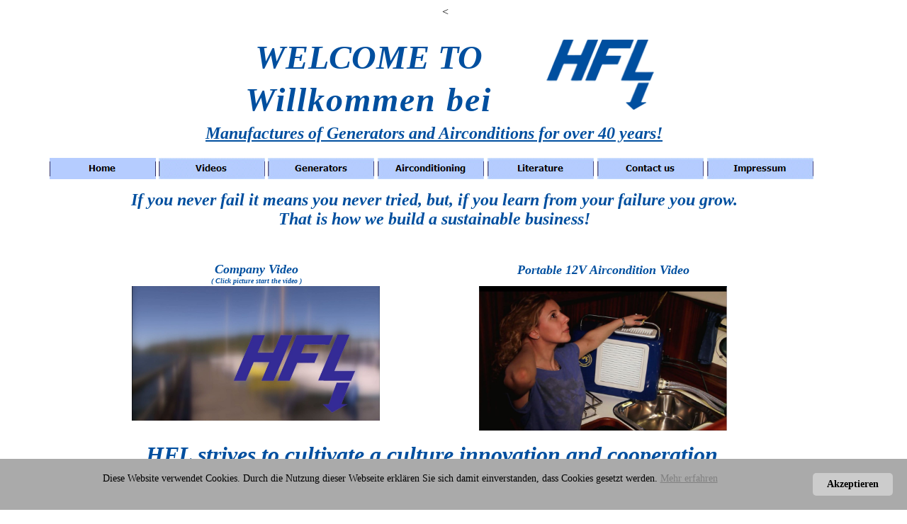

--- FILE ---
content_type: text/html
request_url: http://hflmarine.de/
body_size: 3588
content:
<!DOCTYPE html>
<html>

<head>
<style>
#mbmcookie {position: fixed; bottom: 0; left: 0; right: 0; background: #aaa; padding: 20px; font-size: 14px; font-family: verdana;}
#mbmcookie a.button {cursor: pointer; background: #ccc; padding: 8px 20px; margin-left: 10px; border-radius: 5px; font-weight: bold; float: right;}
#mbmcookie a.button:hover {background-color: #aaa;}
#mbmcookie p.cookiemessage {display: block; padding: 0; margin: 0;}
</style>
<meta http-equiv="Content-Language" content="de">
<meta http-equiv="Content-Type" content="text/html; charset=iso-8859-1">
<title>Welcome to HFL...</title>
<script language="JavaScript">
<!--
<!--
function FP_swapImg() {//v1.0
 var doc=document,args=arguments,elm,n; doc.$imgSwaps=new Array(); for(n=2; n<args.length;
 n+=2) { elm=FP_getObjectByID(args[n]); if(elm) { doc.$imgSwaps[doc.$imgSwaps.length]=elm;
 elm.$src=elm.src; elm.src=args[n+1]; } }
}

function FP_preloadImgs() {//v1.0
 var d=document,a=arguments; if(!d.FP_imgs) d.FP_imgs=new Array();
 for(var i=0; i<a.length; i++) { d.FP_imgs[i]=new Image; d.FP_imgs[i].src=a[i]; }
}

function FP_getObjectByID(id,o) {//v1.0
 var c,el,els,f,m,n; if(!o)o=document; if(o.getElementById) el=o.getElementById(id);
 else if(o.layers) c=o.layers; else if(o.all) el=o.all[id]; if(el) return el;
 if(o.id==id || o.name==id) return o; if(o.childNodes) c=o.childNodes; if(c)
 for(n=0; n<c.length; n++) { el=FP_getObjectByID(id,c[n]); if(el) return el; }
 f=o.forms; if(f) for(n=0; n<f.length; n++) { els=f[n].elements;
 for(m=0; m<els.length; m++){ el=FP_getObjectByID(id,els[n]); if(el) return el; } }
 return null;
}
// -->

function MM_findObj(n, d) { //v4.01
  var p,i,x;  if(!d) d=document; if((p=n.indexOf("?"))>0&&parent.frames.length) {
    d=parent.frames[n.substring(p+1)].document; n=n.substring(0,p);}
  if(!(x=d[n])&&d.all) x=d.all[n]; for (i=0;!x&&i<d.forms.length;i++) x=d.forms[i][n];
  for(i=0;!x&&d.layers&&i<d.layers.length;i++) x=MM_findObj(n,d.layers[i].document);
  if(!x && d.getElementById) x=d.getElementById(n); return x;
}

function MM_preloadImages() { //v3.0
  var d=document; if(d.images){ if(!d.MM_p) d.MM_p=new Array();
    var i,j=d.MM_p.length,a=MM_preloadImages.arguments; for(i=0; i<a.length; i++)
    if (a[i].indexOf("#")!=0){ d.MM_p[j]=new Image; d.MM_p[j++].src=a[i];}}
}

function MM_swapImgRestore() { //v3.0
  var i,x,a=document.MM_sr; for(i=0;a&&i<a.length&&(x=a[i])&&x.oSrc;i++) x.src=x.oSrc;
}

function MM_swapImage() { //v3.0
  var i,j=0,x,a=MM_swapImage.arguments; document.MM_sr=new Array; for(i=0;i<(a.length-2);i+=3)
   if ((x=MM_findObj(a[i]))!=null){document.MM_sr[j++]=x; if(!x.oSrc) x.oSrc=x.src; x.src=a[i+2];}
}
//-->
</script>
<style type="text/css">
<!--
#Layer1 {
	position:absolute;
	width:200px;
	height:115px;
	z-index:5;
}
#Layer2 {
	position:absolute;
	width:200px;
	height:115px;
	z-index:5;
	left: 649px;
	top: 516px;
}
#Layer3 {
	position:absolute;
	width:413px;
	height:115px;
	z-index:6;
	left: 167px;
	top: 516px;
}
#Layer4 {
	position:absolute;
	width:200px;
	height:115px;
	z-index:7;
}
#Layer5 {
	position:absolute;
	width:200px;
	height:115px;
	z-index:7;
	left: 331px;
	top: 206px;
}
.auto-style1 {
	font-size: x-large;
	font-style: italic;
	font-weight: bold;
}
.auto-style2 {
	font-size: x-large;
	font-style: italic;
	font-weight: bold;
	margin-top: 0px;
}
-->
</style>
<base target="I1">
</head>

<body onLoad="FP_preloadImgs(/*url*/'png/button5.jpg',/*url*/'png/button6.jpg',/*url*/'png/button8.jpg',/*url*/'png/button9.jpg',/*url*/'png/buttonB.jpg',/*url*/'png/buttonC.jpg',/*url*/'png/buttonE.jpg',/*url*/'png/buttonF.jpg',/*url*/'png/button11.jpg',/*url*/'png/button12.jpg',/*url*/'png/button14.jpg',/*url*/'png/button15.jpg',/*url*/'png/button13.gif',/*url*/'png/button14.gif'); (/*url*/'png/button2F.jpg', /*url*/'png/button30.jpg', /*url*/'png/button32.jpg', /*url*/'png/button33.jpg', /*url*/'png/button35.jpg', /*url*/'png/button36.jpg', /*url*/'png/button62.jpg', /*url*/'png/button63.jpg', /*url*/'png/button66.jpg', /*url*/'png/button67.jpg');MM_preloadImages('picts/Slide2.png','picts/Slide4.png')" link="#000000" vlink="#808080" alink="#000000">

<div style="position: absolute; width: 1200px; height: 3751px; z-index: 4; left: 24px; top: 8px" id="master" align="center">
	
	<span style="position: absolute; width: 187px; height: 138px; z-index: 4; left: 729px; top: 48px" id="logo">
	<img src="picts/logo_hfl_blue_100.gif" width="156" height="99"></span><div id="welcome" style="position: absolute; width: 514px; height: 106px; z-index: 2; left: 239px; top: 29px">
	<strong><i><font color="#004F9F" size="7">WELCOME 
	TO</font><font color="#004F9F" style="font-size: 50pt"><br>
		</font>
		</i>
	  <font color="#004F9F" size="7"><span style="letter-spacing: 2px; font-style: italic">Willkommen bei</span></font></strong></div>
	<div style="position: absolute; width: 913px; height: 63px; z-index: 2; left: 132px; top: 261px" id="greet0">
		<font size="4" color="#004F9F" class="auto-style1">If you never fail it means you 
		never tried, but, if you learn from your failure you grow.<br>
		That is how we build a sustainable business!</font></div>
	<div style="position: absolute; width: 657px; height: 33px; z-index: 2; left: 260px; top: 167px" id="greet" class="auto-style2">
		<u>
		<font color="#004F9F">Manufactures of Generators and 
		Airconditions for over 40 years!</font></u></div>
	<div style="position: absolute; width: 1085px; height: 39px; z-index: 3; left: 43px; top: 212px" id="menue">
		<table border="0" width="100%">
			<tr>
				<td>
				<a href="intro.htm">
		<img border="0" id="img1" src="png/button12.gif" height="30" width="150" alt="Home" fp-style="fp-btn: Brick Row 1; fp-font-style: Bold; fp-bgcolor: #004F9F; fp-transparent: 1" fp-title="Home" onMouseOver="FP_swapImg(1,0,/*id*/'img1',/*url*/'png/button13.gif')" onMouseOut="FP_swapImg(0,0,/*id*/'img1',/*url*/'png/button12.gif')" onMouseDown="FP_swapImg(1,0,/*id*/'img1',/*url*/'png/button14.gif')" onMouseUp="FP_swapImg(0,0,/*id*/'img1',/*url*/'png/button13.gif')"></a></td>
				<td>
		<a target="I1" href="favorites.htm">
		<img border="0" id="img6" src="png/button4.jpg" height="30" width="150" alt="Videos" fp-style="fp-btn: Brick Row 1; fp-font-style: Bold" fp-title="Videos" onmouseover="FP_swapImg(1,0,/*id*/'img6',/*url*/'png/button5.jpg')" onmouseout="FP_swapImg(0,0,/*id*/'img6',/*url*/'png/button4.jpg')" onmousedown="FP_swapImg(1,0,/*id*/'img6',/*url*/'png/button6.jpg')" onmouseup="FP_swapImg(0,0,/*id*/'img6',/*url*/'png/button5.jpg')"></a></td>
				<td><a target="I1" href="generators.htm">
		<img border="0" id="img3" src="png/button7.jpg" height="30" width="150" alt="Generators" fp-style="fp-btn: Brick Row 1; fp-font-style: Bold" fp-title="Generators" onMouseOver="FP_swapImg(1,0,/*id*/'img3',/*url*/'png/button8.jpg')" onMouseOut="FP_swapImg(0,0,/*id*/'img3',/*url*/'png/button7.jpg')" onMouseDown="FP_swapImg(1,0,/*id*/'img3',/*url*/'png/button9.jpg')" onMouseUp="FP_swapImg(0,0,/*id*/'img3',/*url*/'png/button8.jpg')"></a></td>
				<td>
		<a target="I1" href="aircondition.htm">
		<img border="0" id="img2" src="png/buttonA.jpg" height="30" width="150" alt="Airconditioning" fp-style="fp-btn: Brick Row 1; fp-font-style: Bold" fp-title="Airconditioning" onMouseOver="FP_swapImg(1,0,/*id*/'img2',/*url*/'png/buttonB.jpg')" onMouseOut="FP_swapImg(0,0,/*id*/'img2',/*url*/'png/buttonA.jpg')" onMouseDown="FP_swapImg(1,0,/*id*/'img2',/*url*/'png/buttonC.jpg')" onMouseUp="FP_swapImg(0,0,/*id*/'img2',/*url*/'png/buttonB.jpg')"></a></td>
				<td>
		<a target="I1" href="literature.htm">
		<img border="0" id="img4" src="png/buttonD.jpg" height="30" width="150" alt="Literature" fp-style="fp-btn: Brick Row 1; fp-font-style: Bold" fp-title="Literature" onMouseOver="FP_swapImg(1,0,/*id*/'img4',/*url*/'png/buttonE.jpg')" onMouseOut="FP_swapImg(0,0,/*id*/'img4',/*url*/'png/buttonD.jpg')" onMouseDown="FP_swapImg(1,0,/*id*/'img4',/*url*/'png/buttonF.jpg')" onMouseUp="FP_swapImg(0,0,/*id*/'img4',/*url*/'png/buttonE.jpg')"></a></td>
				<td>
		<a target="I1" href="contact.htm">
		<img border="0" id="img5" src="png/button10.jpg" height="30" width="150" alt="Contact us" fp-style="fp-btn: Brick Row 1; fp-font-style: Bold" fp-title="Contact us" onMouseOver="FP_swapImg(1,0,/*id*/'img5',/*url*/'png/button11.jpg')" onMouseOut="FP_swapImg(0,0,/*id*/'img5',/*url*/'png/button10.jpg')" onMouseDown="FP_swapImg(1,0,/*id*/'img5',/*url*/'png/button12.jpg')" onMouseUp="FP_swapImg(0,0,/*id*/'img5',/*url*/'png/button11.jpg')"></a></td>
				<td>
		<a href="impressum.htm">
		<img border="0" id="img7" src="png/button13.jpg" height="30" width="150" alt="Impressum" fp-style="fp-btn: Brick Row 1; fp-font-style: Bold" fp-title="Impressum" onmouseover="FP_swapImg(1,0,/*id*/'img7',/*url*/'png/button14.jpg')" onmouseout="FP_swapImg(0,0,/*id*/'img7',/*url*/'png/button13.jpg')" onmousedown="FP_swapImg(1,0,/*id*/'img7',/*url*/'png/button15.jpg')" onmouseup="FP_swapImg(0,0,/*id*/'img7',/*url*/'png/button14.jpg')"></a></td>
			</tr>
		</table>
	</div>
	&nbsp;<div id="movie" style="position: absolute; left: 83px; top: 327px; width:1067px; height:763px">
		<iframe name="I1" src="intro.htm" align="middle" style="padding: 1px 4px; border-style: solid; border-width: 0px; float: middle; height: 9054px; width: 1076px;" border="0" frameborder="0" id="I1">
		Ihr Browser unterstützt Inlineframes nicht oder zeigt sie in der derzeitigen Konfiguration nicht an.
		</iframe></div>
<<!-- Cookie Banner Script Start -->
<style>
#mbmcookie {position: fixed; bottom: 0; left: 0; right: 0; background: #aaa; padding: 20px; font-size: 14px; font-family: verdana;}
#mbmcookie a.button {cursor: pointer; background: #ccc; padding: 8px 20px; margin-left: 10px; border-radius: 5px; font-weight: bold; float: right;}
#mbmcookie a.button:hover {background-color: #aaa;}
#mbmcookie p.cookiemessage {display: block; padding: 0; margin: 0;}
</style>
<div id="mbmcookie" style="z-index: 10">
<a onClick="var d = new Date(); d = new Date(d.getTime() +1000*60*60*24*730); document.cookie = 'mbmcookie=1; expires='+ d.toGMTString() + ';'; document.getElementById('mbmcookie').style.display = 'none';" class="button">Akzeptieren</a>
<p class="cookiemessage">Diese Website verwendet Cookies. Durch die Nutzung dieser Webseite erkl&auml;ren Sie sich damit einverstanden, dass Cookies gesetzt werden.
<a href="">Mehr erfahren</a></p>
</div>
<script>
var r = 0;
a = document.cookie;while(a != ''){while(a.substr(0,1) == ' '){a = a.substr(1,a.length);}cn = a.substring(0,a.indexOf('='));if(a.indexOf(';') != -1){cw = a.substring(a.indexOf('=')+1,a.indexOf(';'));}else{cw = a.substr(a.indexOf('=')+1,a.length);}if(cn == 'mbmcookie'){r = cw;}i = a.indexOf(';')+1;if(i == 0){i = a.length}a = a.substring(i,a.length);}if(r == '1') document.getElementById('mbmcookie').style.display = 'none';
</script>
<!-- Cookie Banner Script End -->
</body>

</html>

--- FILE ---
content_type: text/html
request_url: http://hflmarine.de/intro.htm
body_size: 2014
content:
<html>

<head>
<meta http-equiv="Content-Language" content="de">
<meta http-equiv="Content-Type" content="text/html; charset=windows-1252">
<title>Welcme to HFL</title>
<style type="text/css">
.auto-style1 {
	border-width: 0px;
}
.auto-style2 {
	font-size: x-large;
}
.auto-style3 {
	font-size: 20pt;
}
.auto-style4 {
	font-size: large;
}
.auto-style5 {
	font-family: "Times New Roman", Times, serif;
}
.auto-style6 {
	font-size: large;
	font-family: "Times New Roman", Times, serif;
}
.auto-style12 {
	font-size: x-small;
	font-family: "Times New Roman", Times, serif;
}
.auto-style13 {
	border-width: 3px;
}
</style>
</head>

<body bgcolor="#FFFFFF">

<div style="border-style:solid; border-color:#FFFFFF; position: absolute; width: 955px; height: 1123px; z-index: 8; left: 41px; top: 5px" id="Ebene7">

	<div id="movie0" style="position: absolute; width: 100px; height: 100px; z-index: 9; left: 521px; top: 60px;">
		<a href="Filme%20HFL%20original/portable.mp4" target="_blank">
		<img class="auto-style1" height="204" src="Filme%20HFL%20original/bild_movie2.jpg" width="350"></a></div>

	<div id="movie" style="position: absolute; width: 100px; height: 100px; z-index: 9; left: 31px; top: 60px;">
		<a href="Filme%20HFL%20original/unternehmen.mp4" target="_blank">
		<img class="auto-style1" height="190" src="Filme%20HFL%20original/bild_movie.jpg" width="350"></a></div>

	<div id="pic4" style="position: absolute; left: 475px; top: 590px; width:392px; z-index:1"><a href="#" onMouseOut="MM_swapImgRestore()" onMouseOver="MM_swapImage('Image7','','picts/Slide2.png',1)">
		<img src="picts/Slide2.png" name="Image11" width="437" height="225" border="0"></a></div>
<div style="position: absolute; width: 100px; height: 100px; z-index: 3; left: 6px; top: 589px" id="pic3">
<div id="Layer7"><a href="#" onMouseOut="MM_swapImgRestore()" onMouseOver="MM_swapImage('Image8','','picts/Slide4.png',1)">
	<img src="picts/Slide4.png" name="Image10" width="437" height="225" border="0"></a></div>
</div>
	<div id="pict2" style="position: absolute; left: 475px; top: 370px; width:392px; z-index:4"><a href="#" onMouseOut="MM_swapImgRestore()" onMouseOver="MM_swapImage('Image7','','picts/Slide2.png',1)">
		<img src="picts/Slide1.png" name="Image7" width="438" height="196" border="0"></a></div>
<div style="position: absolute; width: 100px; height: 100px; z-index: 5; left: 6px; top: 370px" id="pict1">
<div id="Layer3"><a href="#" onMouseOut="MM_swapImgRestore()" onMouseOver="MM_swapImage('Image8','','picts/Slide4.png',1)">
	<img src="picts/Slide3.png" name="Image8" width="437" height="198" border="0"></a></div>
</div>
	
	<div style="position: absolute; width: 450px; height: 27px; z-index: 8; left: 471px; top: 9px" id="text1" class="auto-style3">
		<p align="center" class="auto-style4"><font color="#004F9F"><strong><em>
		<span class="auto-style5">Portable 12V Aircondition Video</span></em></strong></font></div>
	
	<div style="position: absolute; width: 319px; height: 32px; z-index: 8; left: 47px; top: 2px" id="text0">
		<p align="center" class="auto-style2"><font color="#004F9F"><em><strong>
		<span class="auto-style6">Company Video<br></span>
		<span class="auto-style12">( Click picture start the video )</span></strong></em></font></div>
	
	<div style="position: absolute; width: 853px; height: 87px; z-index: 8; left: 28px; top: 264px" id="text">
		<p align="center"><font color="#004F9F"><b><i><font size="6">HFL 
		strives to cultivate a culture innovation and cooperation and above all 
		one of quality and teamwork.</font></i></b></font></div>
	
	<div style="position: absolute; width: 763px; height: 209px; z-index: 5; left: 83px; top: 883px; border-style: solid; border-color: #004F9F" id="Under" class="auto-style13">
	
<div style="position: absolute; width: 720px; height: 109px; z-index: 7; left: 15px; top: 87px" id="contat">

	<table border="0" width="100%" bgcolor="#FFFFFF">
		<tr>
			<td bordercolor="#FFFFFF">
		<span style="font-family: 'Source Sans Pro', Helvetica, Arial, sans-serif; font-style: normal; font-variant-ligatures: normal; font-variant-caps: normal; font-weight: 400; letter-spacing: normal; orphans: 2; text-align: start; text-indent: 0px; text-transform: none; white-space: normal; widows: 2; word-spacing: 0px; -webkit-text-stroke-width: 0px; text-decoration-style: initial; text-decoration-color: initial; display: inline !important; float: none; ">
		<font style="font-size: 18px; background-color:#FFFFFF">HFL Power &amp; Air 
			GmbH</font></span></td>
			<td bordercolor="#FFFFFF" align="right">
		<span style="font-family: 'Source Sans Pro', Helvetica, Arial, sans-serif; font-style: normal; font-variant-ligatures: normal; font-variant-caps: normal; font-weight: 400; letter-spacing: normal; orphans: 2; text-align: start; text-indent: 0px; text-transform: none; white-space: normal; widows: 2; word-spacing: 0px; -webkit-text-stroke-width: 0px; text-decoration-style: initial; text-decoration-color: initial; display: inline !important; float: none; ">
		<font style="font-size: 18px; background-color:#FFFFFF">Phone: +49 (0)2324 682 686</font></span></td>
		</tr>
		<tr>
			<td bordercolor="#FFFFFF" bgcolor="#FFFFFF">
		<span style="font-family: 'Source Sans Pro', Helvetica, Arial, sans-serif; font-style: normal; font-variant-ligatures: normal; font-variant-caps: normal; font-weight: 400; letter-spacing: normal; orphans: 2; text-align: start; text-indent: 0px; text-transform: none; white-space: normal; widows: 2; word-spacing: 0px; -webkit-text-stroke-width: 0px; text-decoration-style: initial; text-decoration-color: initial; display: inline !important; float: none; ">
		<font style="font-size: 18px; background-color:#FFFFFF">Heiskampstr. 
		8</font></span></td>
			<td bordercolor="#FFFFFF" bgcolor="#FFFFFF" align="right">
		<span style="font-family: 'Source Sans Pro', Helvetica, Arial, sans-serif; font-style: normal; font-variant-ligatures: normal; font-variant-caps: normal; font-weight: 400; letter-spacing: normal; orphans: 2; text-align: start; text-indent: 0px; text-transform: none; white-space: normal; widows: 2; word-spacing: 0px; -webkit-text-stroke-width: 0px; text-decoration-style: initial; text-decoration-color: initial; display: inline !important; float: none; ">
		<font style="font-size: 18px; background-color:#FFFFFF">Fax: +49 (0)2324 682 688</font></span></td>
		</tr>
		<tr>
			<td bordercolor="#FFFFFF" bgcolor="#FFFFFF">
		<span style="font-family: 'Source Sans Pro', Helvetica, Arial, sans-serif; font-style: normal; font-variant-ligatures: normal; font-variant-caps: normal; font-weight: 400; letter-spacing: normal; orphans: 2; text-align: start; text-indent: 0px; text-transform: none; white-space: normal; widows: 2; word-spacing: 0px; -webkit-text-stroke-width: 0px; text-decoration-style: initial; text-decoration-color: initial; display: inline !important; float: none; ">
		<font style="font-size: 18px; background-color:#FFFFFF">45527 Hattingen</font></span></td>
			<td bordercolor="#FFFFFF" bgcolor="#FFFFFF" align="right">&nbsp;</td>
		</tr>
		<tr>
			<td bordercolor="#FFFFFF" bgcolor="#FFFFFF">
		<span style="font-family: 'Source Sans Pro', Helvetica, Arial, sans-serif; font-style: normal; font-variant-ligatures: normal; font-variant-caps: normal; font-weight: 400; letter-spacing: normal; orphans: 2; text-align: start; text-indent: 0px; text-transform: none; white-space: normal; widows: 2; word-spacing: 0px; -webkit-text-stroke-width: 0px; text-decoration-style: initial; text-decoration-color: initial; display: inline !important; float: none; ">
		<font style="font-size: 18px; background-color:#FFFFFF">Germany</font></span></td>
			<td bordercolor="#FFFFFF" bgcolor="#FFFFFF" align="right">
		<font style="font-size: 18px; background-color:#FFFFFF">E-Mail: </font>
		<a title="Email  HFL" style="box-sizing: border-box; vertical-align: baseline; text-decoration: underline; opacity: 1; cursor: pointer; transition: all 0.3s ease-in; font-family: 'Source Sans Pro', Helvetica, Arial, sans-serif; font-style: normal; font-variant-ligatures: normal; font-variant-caps: normal; font-weight: 400; letter-spacing: normal; orphans: 2; text-align: start; text-indent: 0px; text-transform: none; white-space: normal; widows: 2; word-spacing: 0px; -webkit-text-stroke-width: 0px; border: 0px none; margin: 0px; padding: 0px; " href="mailto:hfl@hfl-hattingen.de">
		<font style="font-size: 18px; background-color:#FFFFFF" color="#000000">hfl@hfl-hattingen.de</font></a></td>
		</tr>
	</table>
</div>
	
	<div id="keep" style="position: absolute; width: 536px; height: 74px; z-index: 8; left: 121px; top: 7px">
		<strong><u><font color="#004F9F"><span style="font-size: 50pt"><i>We 
		keep you cool.</i></span></font></u></strong></div>
	
		</div>
	
</div>
	
</body>

</html>
